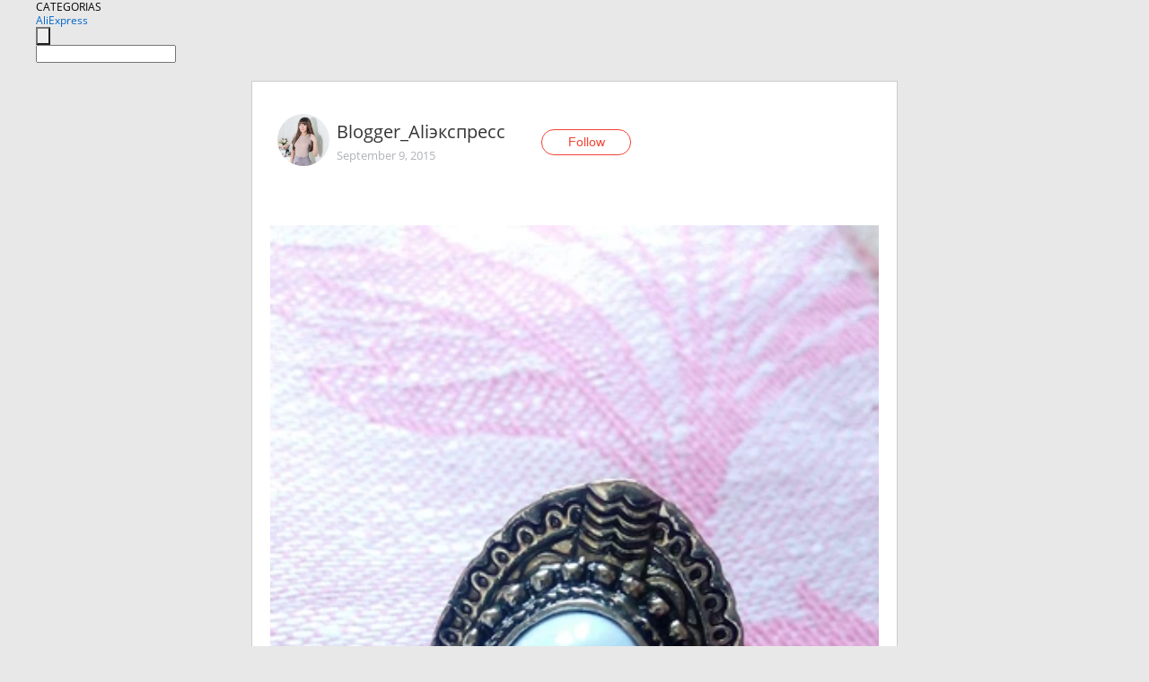

--- FILE ---
content_type: text/html;charset=UTF-8
request_url: https://www.aliexpress.com/star/ru/d-article-4173401759.html
body_size: 6641
content:
<!doctype html>
<html xmlns:og="http://ogp.me/ns#" xmlns:fb="http://www.facebook.com/2008/fbml">
<head>
    <meta charset="utf-8" />
    <meta http-equiv="Content-Type" content="text/html; charset=utf-8">
            <meta name="keywords" content="Колечко супер.  Подбирала что ">
    
            <meta name="description" content="Колечко супер.  Подбирала что бы комплектом носить. Пусеты с али, браслет с Крыма столетней давности.Кольцо регулируется по размеру.  " />
        <meta name="google-translate-customization" content="8daa66079a8aa29e-f219f934a1051f5a-ge19f8e1eaa3bf94b-e"/>
            <title>Колечко супер.  Подбирала что  - Aliexpress</title>
                                                
           <meta name="data-spm" content="a2g1i">
    
    
                <link rel="alternate" media="only screen and (max-width: 640px)" href="https://star.aliexpress.com/post/4173401759"/>    
                <link rel="canonical" href="https://star.aliexpress.com/post/4173401759">     
    
    
           <meta property="og:title" content="#AliExpress" />
   <meta name="twitter:title" content="#AliExpress" />

   <meta property="og:description" content="Smarter Shopping, Better Living!  Aliexpress.com" />
   <meta name="twitter:description" content="Smarter Shopping, Better Living!  Aliexpress.com" />

   <meta property="og:image" content="https://ae-pic-a1.aliexpress-media.com/kf/UT8XUPwXENXXXagOFbXg.jpg" />
   <meta name="twitter:image" content="https://ae-pic-a1.aliexpress-media.com/kf/UT8XUPwXENXXXagOFbXg.jpg" />

   <meta property="og:image:width" content="1000" />

   <meta property="og:image:height" content="1778" />

<meta property="og:url" content="https://star.aliexpress.com/post/4173401759?type=1" />

<meta property="og:type" content="article" />

<meta name="twitter:card" content="summary" />
    <meta name="viewport" content="width=device-width, initial-scale=1.0, maximum-scale=1.0, user-scalable=no" />
    <link rel="shortcut icon" href="//ae01.alicdn.com/images/eng/wholesale/icon/aliexpress.ico" type="image/x-icon"/>

    <link rel="stylesheet" type="text/css" href="//i.alicdn.com/ae-ugc/common/pc/??main.css?t=982791" />

    <script src="//i.alicdn.com/ae-global/atom/??atom.js?t=982791" data-locale="en_US"></script>
    <script src="//i.alicdn.com/ae-ugc/??hashmap.js?t=982791"></script>

        <script src="//aeu.alicdn.com/ctl/ctl.js" type="text/javascript" data-env="us"></script>
<script crossorigin type="text/javascript"  data-version="" src="//i.alicdn.com/ae-ugc/collection/pc/article/v2/??article.js?t=982791" async defer></script>



</head>
<body data-locale="" data-spm="10719911"><script>
with(document)with(body)with(insertBefore(createElement("script"),firstChild))setAttribute("exparams","userid=&aplus&ali_beacon_id=&ali_apache_id=&ali_apache_track=&ali_apache_tracktmp=&dmtrack_c={}&hn=ae%2dugc%2dweb%2df033097063063%2ede198&asid=AQAAAAAeKnFptkpgRgAAAAAUBQ1CFOg6Zw==&sidx=0",id="beacon-aplus",src="//assets.alicdn.com/g/alilog/??aplus_plugin_aefront/index.js,mlog/aplus_int.js")
</script>
    <script>
    !(function (c, b, d, a) {
        c[a] || (c[a] = {});
        c[a].config = {
            pid: "f1fxt4k42w@c5477aa275899fd",
            appType: "web",
            imgUrl: "https://retcode-us-west-1.arms.aliyuncs.com/r.png?",
            sendResource: true,
            enableLinkTrace: true,
            behavior: true,
            ignore: {
                ignoreApis: [function (str) {
                    return !(/aliexpress/.test(str));
                }]
            }
        };
        with (b) with (body) with (insertBefore(createElement("script"), firstChild)) setAttribute("crossorigin", "", src = d)
    })(window, document, "https://g.alicdn.com/retcode/cloud-sdk/bl.js", "__bl");
</script>
    <input type="hidden" id="web-info:ws-reg-ori" value="detail" />
<input type="hidden" id="userDeviceType" value="" />
<input type="hidden" id="userCountryCode" value="US"/>
<input type="hidden" id="userCountryName" value="United States"/>
<input type="hidden" id="isResponstiveHeader" value="true"/>
<input type="hidden" id="month" value="1"/>
<input type="hidden" id="day" value="21"/>

    <input type="hidden" id="isSeller" value="false"/>

    <dsi src="https://cdp.aliexpress.com/60.htm"></dsi>


<script type="text/javascript">
    var headerConfig = {
        locale: "en_US",
        site: "glo"
    }
</script>


            <esi:include src="https://common.aliexpress.com/aeregion/aliexpress.com/common/@langField/me-lighthouse-header.htm?locale=en_US" ttl="500s"/>
    
<div class="header header-outer-container" id="header" data-spm="1000002">
    <div class="header-wrap container">
                    <div class="hm-left">
                    <div class="header-categories" id="header-categories">
                <span class="categories-title">CATEGORIAS</span>
                <i class="balloon-arrow"></i>
            </div>
                                                <div class="site-logo inside-page-logo">
                        <a href="//www.aliexpress.com/"><span class="logo-base">AliExpress</span></a>
                    </div>
                                    </div>
        <div class="hm-right">
        	                        <esi:include src="https://common.aliexpress.com/aeregion/aliexpress.com/common/@langField/ae-header.htm?locale=en_US" ttl="500s"/>
            </div>
        <div class="hm-middle">
            <form id="form-searchbar" class="searchbar-form" action="/wholesale" method="get">
                <input type="hidden" id="catId" name="catId" value="0" />
                <input type="hidden" id="historyTab" />
                <input type="hidden" id="historySearchInput" />
                <input type="hidden" id="historySearchCountry" />
                <input type="hidden" id="initiative_id" name="initiative_id" value="" />
                                                                                                                                                    <div class="searchbar-operate-box">
                                                <div id="search-cate" class="search-category hidden-sm">
                                                    <div class="search-cate-title"><span id="search-category-value" class="search-category-value"></span></div>
                        </div>
                        <input type="submit" class="search-button" value=""/>
                    </div>
                                <div class="search-key-box">
                                    <input type="text" placeholder="" maxlength="50" autocomplete="off" value="" name="SearchText" class="search-key" id="search-key" />
                                </div>
            </form>
                    </div>
    </div>
</div>

    <link rel="stylesheet" type="text/css" href="//i.alicdn.com/ae-ugc/collection/pc/article/??article.css?t=982791"/>

<div class="empty-tip">
    <div class="tip">
        <img src="//ae01.alicdn.com/kf/HTB1fv9CLXXXXXbWaXXX760XFXXXH.png" alt="">
        <p>No item found</p>
    </div>
</div>

<div class="page-container">
    <div class="container">
        <div class="main-container post-container">
            <div class="loading"></div>
            <div class="mm-ae-listUser-h5 content-container">
                <div class="list">
                    <div class="bg-cover">
                        <div class="mask-layer"></div>
                    </div>
                    <div class="userInfo">
                        <img style="margin: 8px; float: left" src="" alt="">
                        <div class="userInfo-name-container">
                            <span class="nickname"></span>
                            <p class="time"></p>
                        </div>


                        <div class="follow-wrapper ib-wrapper">
                            <span class="btn-follow-wrapper follow">
                                <button class="btn-follow">Follow</button>
                                <button class="btn-following">Following</button>
                            </span>
                        </div>
                    </div>

                    <div id="post-title" class="ugc-post-title subpost-elements">Post Title</div>
                    <div class="guidance">
                        <span id="post-summary-id" class="post-summary">Guidance</span>
                        <div class="post-border"></div>
                    </div>
                </div>
            </div>

            <div class="mm-ae-ugc-tags-h5 content-container" style="display:none">
                <div class="collage-tags">
                    <p>Related hashtags (<span class="tag-num">&nbsp;</span>)</p>
                    <div class="tags-collage"></div>
                </div>
            </div>

            <div class="mm-ae-ugc-comment-like content-container" id="ugc-comment-like">
                <div class="post-feedback">
                    <ul class="ui-tab-nav util-clearfix">
                        <li class="tab-comments ui-tab-active"><i></i>Comments (<span class="num" id="comments-num">0</span>)</li>
                        <li class="tab-likes"><i></i>Likes (<span class="num" id="likes-num">0</span>)</li>
                    </ul>
                    <div class="ui-tab-body">
                        <div class="ui-tab-pannel">
                            <div class="add-comment">
                                <div class="comment-head hide"><span class="comment-name">reply <i class="name">name</i><i class="btn-del">×</i></span></div>
                                <textarea class="form-control" maxlength="500" id="comment-input"></textarea>
                                <div class="comment-login-tips"><p>Sign In</p></div>
                                <div id="error-tips" class="error-tips"></div>
                                <button class="btn-post-comment">Post comment</button>
                            </div>
                            <div class="comments-box" id="comments-box">
                                <ul class="comments-list">
                                </ul>
                                <div class="all-comments hide"><span class="btn-more">VIEW MORE</span></div>
                            </div>
                        </div>
                        <div class="ui-tab-pannel hide">
                            <ul class="likes-list util-clearfix">
                            </ul>
                            <div class="all-likes hide"><span class="btn-more">VIEW MORE</span></div>
                        </div>
                    </div>
                </div>
            </div>
        </div>
    </div>
</div>

<script id="commentTemp" type="text/x-handlebars-template">
{{#each commentList}}
<li>
    <span class="r-avatar"><img src="{{formatAvatar commenterMember}}" class="avatar-m" alt="{{formatName commenterMember commenterMemberseq}}"></span>
    <div class="r-user-info"><span class="r-name">{{formatName commenterMember commenterMemberseq}}</span><span class="r-time">{{time createtime}}</span></div>
    <p class="r-message"><span class="be-reply {{isReplyHide beReplyNickname}}">{{beReplyNickname}}</span>{{comment}}</p>
<div class="r-operations">
    <span class="r-reply-btn" data-id="{{id}}"><i class="reply-icon"></i><span>reply</span></span>
    {{#if canDelete}}
    <span class="r-delete-btn" data-id="{{id}}"><i class="delete-icon">×</i><span>Delete</span></span>
    {{/if}}
</div>
</li>
{{/each}}
</script>

<script id="likeTemp" type="text/x-handlebars-template">
    {{#each likeList}}
    <li>
        <span class="r-avatar"><img src="{{formatAvatar this}}" class="avatar-m" alt="{{formatName this}}"></span>
        <span class="r-name">{{formatName this}}</span>
        <span class="r-time" style="display:none">Followers: {{fansCount}}</span>
    </li>
    {{/each}}
</script>

<script id="productsTemp" type="text/x-handlebars-template">
    <p class="product-header">Product List ({{count this}})</p>
<ul class="product-list">
    {{#each this}}
<li class="{{isLiHide @index}}">
    <div class="product-img-wrapper">
        <a href="{{formatUrl extendsInfo.itemUrl}}"><img src="{{extendsInfo.imageUrl}}"/></a>
    </div>
<div class="product-txt-wrapper">
    <p class="product-title"><a href="{{formatUrl extendsInfo.itemUrl}}">{{extendsInfo.comment}}</a></p>
    {{#if sellOut}}
    <span class="sell-out">Not available</span>
    {{/if}}
<p class="product-price">{{#if mobilePromotionPrice}}<i class="mobile-icon"></i><span class="mobile-tip">App only</span>{{/if}}<a
        href="{{formatUrl extendsInfo.itemUrl}}">{{extendsInfo.showPrice}}</a></p>
</div>
</li>
    {{/each}}
</ul>
    <div class="view-more {{isShow this}}"><span class="btn-more">VIEW MORE</span>
    </div>
</script>

<script>
var runParams = {
    '_lang':'en_US',
    '_platform': 'other',
    '_currency':'USD',
    'postResult': '',
    'isSuccess': 'true',
    'postId': '4173401759',
    'appType': '1',
    'postDetailVO': '%7B%22commentList%22%3A%5B%5D%2C%22isLikeByMe%22%3Afalse%2C%22likeByMe%22%3Afalse%2C%22likeList%22%3A%5B%7B%22createtime%22%3A1527665909376%2C%22id%22%3A4000025463402%2C%22member%22%3A%7B%22autoIncrFansEnable%22%3Afalse%2C%22avatar%22%3A%22https%3A%2F%2Fae-pic-a1.aliexpress-media.com%2Fkf%2FAcdad649914a34b308f6977c23d4264a6r.jpg_200x200.jpg%22%2C%22buyerLevel%22%3A%22A1%22%2C%22commentCount%22%3A0%2C%22contactName%22%3A%22S***y%20G.%22%2C%22country%22%3A%22RU%22%2C%22fansCount%22%3A4459%2C%22followCount%22%3A25%2C%22gender%22%3A%22M%22%2C%22inBlackList%22%3Afalse%2C%22isInBlackList%22%3Afalse%2C%22isLV%22%3Afalse%2C%22lV%22%3Afalse%2C%22memberSeq%22%3A706310259%2C%22nickName%22%3A%22Sergei_G_706310259%22%2C%22officialAccount%22%3Afalse%2C%22selfIntro%22%3A%22%22%2C%22showFollowed%22%3A0%2C%22ustatus%22%3A0%7D%2C%22memberSeq%22%3A706310259%2C%22origin%22%3A2%2C%22referId%22%3A4173401759%2C%22type%22%3A1%7D%2C%7B%22createtime%22%3A1513106158192%2C%22gmtCreate%22%3A1513106158192%2C%22gmtModified%22%3A1513106158192%2C%22id%22%3A0%2C%22member%22%3A%7B%22autoIncrFansEnable%22%3Afalse%2C%22avatar%22%3A%22https%3A%2F%2Fae-pic-a1.aliexpress-media.com%2Fkf%2FUTB8bTQFXnzIXKJkSafVq6yWgXXa0.jpg_200x200.jpg%22%2C%22buyerLevel%22%3A%22A1%22%2C%22commentCount%22%3A0%2C%22contactName%22%3A%22A***s%20V.%22%2C%22country%22%3A%22RU%22%2C%22fansCount%22%3A598935%2C%22followCount%22%3A2995460%2C%22gender%22%3A%22M%22%2C%22inBlackList%22%3Afalse%2C%22isInBlackList%22%3Afalse%2C%22isLV%22%3Afalse%2C%22lV%22%3Afalse%2C%22memberSeq%22%3A185494289%2C%22nickName%22%3A%22%E1%8E%AFl%E2%84%AF%E1%B6%8D.%E3%83%84%22%2C%22officialAccount%22%3Afalse%2C%22selfIntro%22%3A%22%D0%9F%D1%80%D0%B8%D0%B2%D0%B5%D1%82%3B-%29%5Cn%D0%AF%20%D0%90%D0%BB%D0%B5%D0%BA%D1%81%D0%B5%D0%B9%5Cn%D0%98%D0%B7%20%D0%B3%D0%BE%D1%80%D0%BE%D0%B4%D0%B0%20%D0%9A%D0%B8%D1%80%D0%BE%D0%B2%D0%B0%3B-%29%5CnE-mail%20RussiaVip%40mail.Ru%22%2C%22showFollowed%22%3A0%2C%22ustatus%22%3A0%7D%2C%22memberSeq%22%3A185494289%2C%22origin%22%3A7%2C%22referId%22%3A4173401759%2C%22type%22%3A1%7D%2C%7B%22createtime%22%3A1496059161585%2C%22gmtCreate%22%3A1496059161585%2C%22gmtModified%22%3A1496059161585%2C%22id%22%3A0%2C%22member%22%3A%7B%22autoIncrFansEnable%22%3Afalse%2C%22avatar%22%3A%22https%3A%2F%2Fae-pic-a1.aliexpress-media.com%2Fkf%2FUT8OZt3XUFXXXagOFbXt.jpg_200x200.jpg%22%2C%22buyerLevel%22%3A%22A1%22%2C%22commentCount%22%3A0%2C%22contactName%22%3A%22E***n%20A.%22%2C%22country%22%3A%22AZ%22%2C%22fansCount%22%3A1782%2C%22followCount%22%3A1768%2C%22gender%22%3A%22M%22%2C%22inBlackList%22%3Afalse%2C%22isInBlackList%22%3Afalse%2C%22isLV%22%3Afalse%2C%22lV%22%3Afalse%2C%22memberSeq%22%3A786003082%2C%22nickName%22%3A%22%D0%AF_%D0%B8_%D0%9A%D0%B8%D1%82%D0%B0%D0%B9%29%29%22%2C%22officialAccount%22%3Afalse%2C%22selfIntro%22%3A%22%D0%92%D1%81%D0%B5%D0%BC%20%D0%BF%D1%80%D0%B8%D0%B2%D0%B5%D1%82....%21%21%21%5Cn%D0%91%D1%83%D0%B4%D1%83%20%D1%80%D0%B0%D0%B4%20%D0%BD%D0%BE%D0%B2%D1%8B%D0%BC%20%D0%B4%D1%80%D1%83%D0%B7%D1%8C%D1%8F%D0%BC%21%21%21%5Cn%D0%9C%D0%BE%D0%B9%20%D0%B2%D0%B0%D1%82%D1%81%D0%B0%D0%BF%20%3A%20%2B994%2070%20783%2088%2072%5Cn%D0%BC%D0%BE%D0%B9%20Telegram%20%3A%20https%3A%2F%2Ft.me%2FKitayAli%5Cn%22%2C%22showFollowed%22%3A0%2C%22ustatus%22%3A1%7D%2C%22memberSeq%22%3A786003082%2C%22origin%22%3A7%2C%22referId%22%3A4173401759%2C%22type%22%3A1%7D%2C%7B%22createtime%22%3A1468173591495%2C%22gmtCreate%22%3A1468173591000%2C%22gmtModified%22%3A1468173591000%2C%22id%22%3A50013680061%2C%22member%22%3A%7B%22autoIncrFansEnable%22%3Afalse%2C%22avatar%22%3A%22https%3A%2F%2Fae-pic-a1.aliexpress-media.com%2Fkf%2FUT8H.CLXtRbXXagOFbX8.jpg_200x200.jpg%22%2C%22buyerLevel%22%3A%22A1%22%2C%22commentCount%22%3A0%2C%22contactName%22%3A%22P***a%20O.%22%2C%22country%22%3A%22RU%22%2C%22fansCount%22%3A856%2C%22followCount%22%3A7%2C%22gender%22%3A%22F%22%2C%22inBlackList%22%3Afalse%2C%22isInBlackList%22%3Afalse%2C%22isLV%22%3Afalse%2C%22lV%22%3Afalse%2C%22memberSeq%22%3A725282668%2C%22nickName%22%3A%22%D0%9F%D1%84%D1%84%D1%84%D1%84%22%2C%22officialAccount%22%3Afalse%2C%22selfIntro%22%3A%22%22%2C%22showFollowed%22%3A0%2C%22ustatus%22%3A0%7D%2C%22memberSeq%22%3A725282668%2C%22origin%22%3A7%2C%22referId%22%3A4173401759%2C%22type%22%3A1%7D%2C%7B%22createtime%22%3A1454770827419%2C%22gmtCreate%22%3A1454770827000%2C%22gmtModified%22%3A1454770827000%2C%22id%22%3A50007300362%2C%22member%22%3A%7B%22autoIncrFansEnable%22%3Afalse%2C%22avatar%22%3A%22https%3A%2F%2Fae-pic-a1.aliexpress-media.com%2Fkf%2FS7bbacb8337064b989bcfd6d37a831993q.jpg_200x200.jpg%22%2C%22buyerLevel%22%3A%22A1%22%2C%22commentCount%22%3A0%2C%22contactName%22%3A%22E***a%20M.%22%2C%22country%22%3A%22RU%22%2C%22fansCount%22%3A101%2C%22followCount%22%3A252%2C%22gender%22%3A%22F%22%2C%22inBlackList%22%3Afalse%2C%22isInBlackList%22%3Afalse%2C%22isLV%22%3Afalse%2C%22lV%22%3Afalse%2C%22memberSeq%22%3A181162384%2C%22nickName%22%3A%22%D0%9F%D1%80%D1%8F%D0%BD%D0%B8%D0%BA95%22%2C%22officialAccount%22%3Afalse%2C%22selfIntro%22%3A%22%22%2C%22showFollowed%22%3A0%2C%22ustatus%22%3A0%7D%2C%22memberSeq%22%3A181162384%2C%22origin%22%3A0%2C%22referId%22%3A4173401759%2C%22type%22%3A1%7D%2C%7B%22createtime%22%3A1454095372600%2C%22gmtCreate%22%3A1454095372000%2C%22gmtModified%22%3A1454095372000%2C%22id%22%3A50007215889%2C%22member%22%3A%7B%22autoIncrFansEnable%22%3Afalse%2C%22avatar%22%3A%22https%3A%2F%2Fae-pic-a1.aliexpress-media.com%2Fkf%2FUT8GteHXAXXXXagOFbXD.jpg_200x200.jpg%22%2C%22buyerLevel%22%3A%22A1%22%2C%22commentCount%22%3A0%2C%22contactName%22%3A%22O***a%20B.%22%2C%22country%22%3A%22RU%22%2C%22fansCount%22%3A66%2C%22followCount%22%3A73%2C%22gender%22%3A%22F%22%2C%22inBlackList%22%3Afalse%2C%22isInBlackList%22%3Afalse%2C%22isLV%22%3Afalse%2C%22lV%22%3Afalse%2C%22memberSeq%22%3A171095192%2C%22nickName%22%3A%22Olga_Borodikhina%22%2C%22officialAccount%22%3Afalse%2C%22selfIntro%22%3A%22%D0%92%D1%81%D0%B5%D0%BC%20%D0%BF%D1%80%D0%B8%D0%B2%D0%B5%D1%82%21%20%D1%8F%20%D1%83%D0%B2%D0%BB%D0%B5%D0%BA%D0%B0%D1%8E%D1%81%D1%8C%20%D0%B3%D0%B5%D0%BB%D1%8C%20-%20%D0%BB%D0%B0%D0%BA%D0%B0%D0%BC%D0%B8%20%D0%B8%20%D0%BB%D1%8E%D0%B1%D0%BB%D1%8E%20%D1%88%D0%BE%D0%BF%D0%B8%D0%BD%D0%B3%20%D0%BA%D0%B0%D0%BA%20%D0%B8%20%D0%B2%D1%81%D0%B5%20%D0%B4%D0%B5%D0%B2%D1%83%D1%88%D0%BA%D0%B8%21%20%D0%BD%D0%B0%20%D0%90%D0%BB%D0%B8%D1%8D%D0%BA%D1%81%D0%BF%D1%80%D0%B5%D1%81%D1%81%20%D1%8F%20%D1%83%D0%B6%D0%B5%203%20%D0%B3%D0%BE%D0%B4%D0%B0%2C%20%D0%B7%D0%B0%D0%BA%D0%B0%D0%B7%D1%8B%D0%B2%D0%B0%D1%8E%20%D1%80%D0%B0%D0%B7%D0%BB%D0%B8%D1%87%D0%BD%D1%8B%D0%B5%20%D1%88%D1%82%D1%83%D1%87%D0%BA%D0%B8%29%20%D0%B2%20%D0%BF%D0%BE%D1%81%D0%BB%D0%B5%D0%B4%D0%BD%D0%B5%D0%B5%20%D0%B2%D1%80%D0%B5%D0%BC%D1%8F%20%D0%BE%D1%81%D0%BE%D0%B1%D0%B5%D0%BD%D0%BD%D0%BE%20%D0%B2%D1%81%D0%B5%20%D0%B4%D0%BB%D1%8F%20%D0%B3%D0%B5%D0%BB%D1%8C%20-%20%D0%BB%D0%B0%D0%BA%D0%BE%D0%B2%21%29%29%20%D0%B5%D1%81%D0%BB%D0%B8%20%D1%83%20%D0%BA%D0%BE%D0%B3%D0%BE%20-%20%D1%82%D0%BE%20%D0%B5%D1%81%D1%82%D1%8C%20%D0%B2%D0%BE%D0%BF%D1%80%D0%BE%D1%81%D0%B8%D0%BA%D0%B8%20-%20%D0%BF%D0%B8%D1%88%D0%B8%D1%82%D0%B5%2C%20%D0%BF%D0%BE%D0%BE%D0%B1%D1%89%D0%B0%D1%8E%D1%81%D1%8C%20%D1%81%20%D1%83%D0%B4%D0%BE%D0%B2%D0%BE%D0%BB%D1%8C%D1%81%D1%82%D0%B2%D0%B8%D0%B5%D0%BC%21%29%29%29%20%D0%91%D1%83%D0%B4%D1%83%20%D1%80%D0%B0%D0%B4%D0%B0%20%D0%BF%D0%BE%D0%BC%D0%BE%D1%87%D1%8C%20%D1%81%20%D0%B2%D1%8B%D0%B1%D0%BE%D1%80%D0%BE%D0%BC%20%D1%82%D0%BE%D0%B2%D0%B0%D1%80%D0%B0%21%22%2C%22showFollowed%22%3A0%2C%22ustatus%22%3A0%7D%2C%22memberSeq%22%3A171095192%2C%22origin%22%3A0%2C%22referId%22%3A4173401759%2C%22type%22%3A1%7D%2C%7B%22createtime%22%3A1451952502254%2C%22gmtCreate%22%3A1451952502000%2C%22gmtModified%22%3A1451952502000%2C%22id%22%3A50025108689%2C%22member%22%3A%7B%22autoIncrFansEnable%22%3Afalse%2C%22avatar%22%3A%22https%3A%2F%2Fae-pic-a1.aliexpress-media.com%2Fkf%2FS7bbacb8337064b989bcfd6d37a831993q.jpg_200x200.jpg%22%2C%22buyerLevel%22%3A%22A1%22%2C%22commentCount%22%3A0%2C%22contactName%22%3A%22T***a%20P.%22%2C%22country%22%3A%22RU%22%2C%22fansCount%22%3A32%2C%22followCount%22%3A116%2C%22gender%22%3A%22F%22%2C%22inBlackList%22%3Afalse%2C%22isInBlackList%22%3Afalse%2C%22isLV%22%3Afalse%2C%22lV%22%3Afalse%2C%22memberSeq%22%3A182835318%2C%22nickName%22%3A%22TychkA%22%2C%22officialAccount%22%3Afalse%2C%22selfIntro%22%3A%22%22%2C%22showFollowed%22%3A0%2C%22ustatus%22%3A0%7D%2C%22memberSeq%22%3A182835318%2C%22origin%22%3A0%2C%22referId%22%3A4173401759%2C%22type%22%3A1%7D%2C%7B%22createtime%22%3A1449346100993%2C%22gmtCreate%22%3A1449346100000%2C%22gmtModified%22%3A1449346100000%2C%22id%22%3A50017786739%2C%22member%22%3A%7B%22autoIncrFansEnable%22%3Afalse%2C%22avatar%22%3A%22https%3A%2F%2Fae-pic-a1.aliexpress-media.com%2Fkf%2FUTB8BVQpw__IXKJkSalUq6yBzVXa2.jpg_200x200.jpg%22%2C%22buyerLevel%22%3A%22A1%22%2C%22commentCount%22%3A0%2C%22contactName%22%3A%22K***a%20V.%22%2C%22country%22%3A%22RU%22%2C%22fansCount%22%3A34%2C%22followCount%22%3A373%2C%22gender%22%3A%22F%22%2C%22inBlackList%22%3Afalse%2C%22isInBlackList%22%3Afalse%2C%22isLV%22%3Afalse%2C%22lV%22%3Afalse%2C%22memberSeq%22%3A707405040%2C%22nickName%22%3A%22Drama_Queen%22%2C%22officialAccount%22%3Afalse%2C%22selfIntro%22%3A%22little%20skinny%20witch%5Cn80-57-87%5Cnheight%20150%20cm%22%2C%22showFollowed%22%3A0%2C%22ustatus%22%3A0%7D%2C%22memberSeq%22%3A707405040%2C%22origin%22%3A0%2C%22referId%22%3A4173401759%2C%22type%22%3A1%7D%2C%7B%22createtime%22%3A1448788218574%2C%22gmtCreate%22%3A1448788218000%2C%22gmtModified%22%3A1448788218000%2C%22id%22%3A50010057147%2C%22member%22%3A%7B%22autoIncrFansEnable%22%3Afalse%2C%22avatar%22%3A%22https%3A%2F%2Fae-pic-a1.aliexpress-media.com%2Fkf%2FS7bbacb8337064b989bcfd6d37a831993q.jpg_200x200.jpg%22%2C%22buyerLevel%22%3A%22A1%22%2C%22commentCount%22%3A0%2C%22contactName%22%3A%22K***a%20P.%22%2C%22country%22%3A%22RU%22%2C%22fansCount%22%3A28%2C%22followCount%22%3A200%2C%22gender%22%3A%22F%22%2C%22inBlackList%22%3Afalse%2C%22isInBlackList%22%3Afalse%2C%22isLV%22%3Afalse%2C%22lV%22%3Afalse%2C%22memberSeq%22%3A182405719%2C%22nickName%22%3A%22Tina_Pro%22%2C%22officialAccount%22%3Afalse%2C%22selfIntro%22%3A%22%22%2C%22showFollowed%22%3A0%2C%22ustatus%22%3A0%7D%2C%22memberSeq%22%3A182405719%2C%22origin%22%3A0%2C%22referId%22%3A4173401759%2C%22type%22%3A1%7D%2C%7B%22createtime%22%3A1445245020877%2C%22gmtCreate%22%3A1445245020000%2C%22gmtModified%22%3A1445245020000%2C%22id%22%3A50025057785%2C%22member%22%3A%7B%22autoIncrFansEnable%22%3Afalse%2C%22avatar%22%3A%22https%3A%2F%2Fae-pic-a1.aliexpress-media.com%2Fkf%2FS7bbacb8337064b989bcfd6d37a831993q.jpg_200x200.jpg%22%2C%22buyerLevel%22%3A%22A1%22%2C%22commentCount%22%3A0%2C%22contactName%22%3A%22I***a%20I.%22%2C%22country%22%3A%22HK%22%2C%22fansCount%22%3A18%2C%22followCount%22%3A59%2C%22inBlackList%22%3Afalse%2C%22isInBlackList%22%3Afalse%2C%22isLV%22%3Afalse%2C%22lV%22%3Afalse%2C%22memberSeq%22%3A729383638%2C%22nickName%22%3A%22Inna_In%22%2C%22officialAccount%22%3Afalse%2C%22selfIntro%22%3A%22%D1%83%20%D0%BD%D0%B0%D1%81%20%D1%89%D0%B0%D1%81%20%D0%BA%D0%BE%D0%BD%D0%BA%D1%83%D1%80%D1%81%2C%D1%83%D1%87%D0%B0%D1%81%D1%82%D0%B2%D1%83%D0%B9%D1%82%D0%B5%29%29%29%20%20https%3A%2F%2Fvk.com%2Ftomtop2015%3Fw%3Dwall-97741086_609%252Fall%5Cn%D0%BF%D0%BE%D0%B4%D0%B0%D1%80%D0%BE%D0%BA%20%D1%81%D0%BE%D0%B2%D1%81%D0%B5%D0%BC%20%D0%B1%D0%B5%D1%81%D0%BF%D0%BB%D0%B0%D1%82%D0%B5%D0%BD%5Cn%5Cn%D0%94%D0%9B%D0%AF%20%D0%A1%D0%9E%D0%A2%D0%A0%D0%A3%D0%94%D0%9D%D0%98%D0%A7%D0%95%D0%A1%D0%A2%D0%92%D0%90%5Cn%D0%BC%D0%BE%D0%B9%20%D0%B8%D0%BC%D0%B0%D0%BB%3Ayinshuifeng%40gmail.com%5Cn%20vk%3A%20https%3A%2F%2Fvk.com%2Fid312827239%22%2C%22showFollowed%22%3A0%2C%22ustatus%22%3A1%7D%2C%22memberSeq%22%3A729383638%2C%22origin%22%3A0%2C%22referId%22%3A4173401759%2C%22type%22%3A1%7D%5D%2C%22memberSnapshotVO%22%3A%7B%22autoIncrFansEnable%22%3Afalse%2C%22avatar%22%3A%22https%3A%2F%2Fae-pic-a1.aliexpress-media.com%2Fkf%2FA6f1ad5c943714879b9770ede04cfdd59v.jpg_200x200.jpg%22%2C%22buyerLevel%22%3A%22A1%22%2C%22commentCount%22%3A0%2C%22contactName%22%3A%22B***r%20A.%22%2C%22country%22%3A%22RU%22%2C%22fansCount%22%3A93364%2C%22followCount%22%3A394%2C%22followedByMe%22%3Afalse%2C%22gender%22%3A%22F%22%2C%22inBlackList%22%3Afalse%2C%22isInBlackList%22%3Afalse%2C%22isLV%22%3Afalse%2C%22lV%22%3Afalse%2C%22memberSeq%22%3A198427759%2C%22nickName%22%3A%22Blogger_Ali%D1%8D%D0%BA%D1%81%D0%BF%D1%80%D0%B5%D1%81%D1%81%22%2C%22officialAccount%22%3Afalse%2C%22selfIntro%22%3A%22%E2%98%91%EF%B8%8FFor%20COOPERATION%2094.000k%20followers%20AliExpress%20%5Cn%F0%9F%94%9DBlogger%20AliExpress%5CnI%20am%20a%20model%20%F0%9F%92%83and%20photographer%F0%9F%93%B7.%5Cnwechat%20id%3A%20Maria_blogger_photo%5CnOfficial%20email%3A%20Pfoto.Studio%40yandex.ru%5CnHeight%20160%20cm%5CnShoulders%2036%5Cnchest%2084%5Cnhips%2085%5Cnwaist%2064%5CnWeight%2043%5CnShoes37-38%2823.5%29%22%2C%22showFollowed%22%3A0%2C%22ustatus%22%3A0%7D%2C%22postEntity%22%3A%7B%22apptype%22%3A1%2C%22categoryId%22%3A42003%2C%22commentCount%22%3A0%2C%22createtime%22%3A1441838793000%2C%22duringReviewPeriod%22%3Afalse%2C%22featured%22%3A0%2C%22hashtags%22%3A%22%22%2C%22id%22%3A4173401759%2C%22likeCount%22%3A13%2C%22locale%22%3A%22ru_RU%22%2C%22localeGroup%22%3A%22ru%22%2C%22mainPicHeight%22%3A1778%2C%22mainPicList%22%3A%5B%5D%2C%22mainPicWidth%22%3A1000%2C%22memberseq%22%3A198427759%2C%22origin%22%3A0%2C%22repostCount%22%3A0%2C%22status%22%3A0%2C%22subPostCount%22%3A5%2C%22subPostList%22%3A%5B%7B%22bigImageUrl%22%3A%22https%3A%2F%2Fae-pic-a1.aliexpress-media.com%2Fkf%2FUT8XUPwXENXXXagOFbXg.jpg_960x960.jpg%22%2C%22extendsInfo%22%3A%22%7B%5C%22height%5C%22%3A1778%2C%5C%22width%5C%22%3A1000%7D%22%2C%22id%22%3A50063445353%2C%22imageUrl%22%3A%22https%3A%2F%2Fae-pic-a1.aliexpress-media.com%2Fkf%2FUT8XUPwXENXXXagOFbXg.jpg_640x640.jpg%22%2C%22position%22%3A0%2C%22postId%22%3A4173401759%2C%22type%22%3A1%7D%2C%7B%22bigImageUrl%22%3A%22https%3A%2F%2Fae-pic-a1.aliexpress-media.com%2Fkf%2FUT8aanxXptaXXagOFbXx.jpg_960x960.jpg%22%2C%22extendsInfo%22%3A%22%7B%5C%22height%5C%22%3A1778%2C%5C%22width%5C%22%3A1000%7D%22%2C%22id%22%3A50063445354%2C%22imageUrl%22%3A%22https%3A%2F%2Fae-pic-a1.aliexpress-media.com%2Fkf%2FUT8aanxXptaXXagOFbXx.jpg_640x640.jpg%22%2C%22position%22%3A1%2C%22postId%22%3A4173401759%2C%22type%22%3A1%7D%2C%7B%22bigImageUrl%22%3A%22https%3A%2F%2Fae-pic-a1.aliexpress-media.com%2Fkf%2FUT8pfYwXCdaXXagOFbXw.jpg_960x960.jpg%22%2C%22extendsInfo%22%3A%22%7B%5C%22height%5C%22%3A563%2C%5C%22width%5C%22%3A1000%7D%22%2C%22id%22%3A50063445355%2C%22imageUrl%22%3A%22https%3A%2F%2Fae-pic-a1.aliexpress-media.com%2Fkf%2FUT8pfYwXCdaXXagOFbXw.jpg_640x640.jpg%22%2C%22position%22%3A2%2C%22postId%22%3A4173401759%2C%22type%22%3A1%7D%2C%7B%22content%22%3A%22%D0%9A%D0%BE%D0%BB%D0%B5%D1%87%D0%BA%D0%BE%20%D1%81%D1%83%D0%BF%D0%B5%D1%80.%20%20%D0%9F%D0%BE%D0%B4%D0%B1%D0%B8%D1%80%D0%B0%D0%BB%D0%B0%20%D1%87%D1%82%D0%BE%20%D0%B1%D1%8B%20%D0%BA%D0%BE%D0%BC%D0%BF%D0%BB%D0%B5%D0%BA%D1%82%D0%BE%D0%BC%20%D0%BD%D0%BE%D1%81%D0%B8%D1%82%D1%8C.%20%D0%9F%D1%83%D1%81%D0%B5%D1%82%D1%8B%20%D1%81%20%D0%B0%D0%BB%D0%B8%2C%20%D0%B1%D1%80%D0%B0%D1%81%D0%BB%D0%B5%D1%82%20%D1%81%20%D0%9A%D1%80%D1%8B%D0%BC%D0%B0%20%D1%81%D1%82%D0%BE%D0%BB%D0%B5%D1%82%D0%BD%D0%B5%D0%B9%20%D0%B4%D0%B0%D0%B2%D0%BD%D0%BE%D1%81%D1%82%D0%B8.%D0%9A%D0%BE%D0%BB%D1%8C%D1%86%D0%BE%20%D1%80%D0%B5%D0%B3%D1%83%D0%BB%D0%B8%D1%80%D1%83%D0%B5%D1%82%D1%81%D1%8F%20%D0%BF%D0%BE%20%D1%80%D0%B0%D0%B7%D0%BC%D0%B5%D1%80%D1%83.%20%20%22%2C%22id%22%3A50063445356%2C%22position%22%3A3%2C%22postId%22%3A4173401759%2C%22subTranslatedContents%22%3A%7B%22content%22%3A%22Ringlet%20super.%20I%20chose%20what%20to%20wear%20with%20a%20set.%20Pouches%20with%20ali%2C%20bracelet%20from%20the%20crimea%20centuries%20ago.%20the%20ring%20is%20adjustable%20in%20size.%22%7D%2C%22type%22%3A0%7D%2C%7B%22bigImageUrl%22%3A%22https%3A%2F%2Fae-pic-a1.aliexpress-media.com%2Fkf%2FUT8TKvxXyRXXXagOFbXy.jpg_960x960.jpg%22%2C%22extendsInfo%22%3A%22%7B%5C%22height%5C%22%3A563%2C%5C%22width%5C%22%3A1000%7D%22%2C%22id%22%3A50063445357%2C%22imageUrl%22%3A%22https%3A%2F%2Fae-pic-a1.aliexpress-media.com%2Fkf%2FUT8TKvxXyRXXXagOFbXy.jpg_640x640.jpg%22%2C%22position%22%3A4%2C%22postId%22%3A4173401759%2C%22type%22%3A1%7D%5D%2C%22subtypes%22%3A%220%2C1%22%2C%22summary%22%3A%22%22%2C%22title%22%3A%22%22%2C%22translatedContents%22%3A%7B%7D%2C%22viewCount%22%3A3%7D%7D',
    'spm':'',
    'fromSns':''
};
</script><script>
    var i18n_biz = window.i18n_biz || {};
    i18n_biz.productList = "Product List";
    i18n_biz.appOnly = "App only";
    i18n_biz.notAvailable = "Not available";
    i18n_biz.viewMore = "VIEW MORE";

    
seajs.iuse("//i.alicdn.com/ae-ugc/collection/pc/article/v2/article.js")(function (Article) {
        Article.init();
    });
</script>

    <script>
        if(!window.runParams) {
		    window.runParams = {};
	    }
	    window.runParams._csrf_token = '8c611693-a50d-4758-9254-05008bcda08e'
    </script>
                <esi:include src="https://common.aliexpress.com/aeregion/aliexpress.com/common/@langField/ae-footer.htm?locale=en_US" ttl="500s"/>
    
</body>
</html>


--- FILE ---
content_type: application/javascript
request_url: https://ae.mmstat.com/eg.js?t=1769024035333
body_size: -76
content:
window.goldlog=(window.goldlog||{});goldlog.Etag="Ihj4IYKFP3wCAQ07EfxnpnNu";goldlog.stag=1;

--- FILE ---
content_type: application/javascript
request_url: https://ae.mmstat.com/eg.js?t=1769024032595
body_size: 83
content:
window.goldlog=(window.goldlog||{});goldlog.Etag="Ihj4IQKZyGcCAQ07EfwKXyA3";goldlog.stag=2;